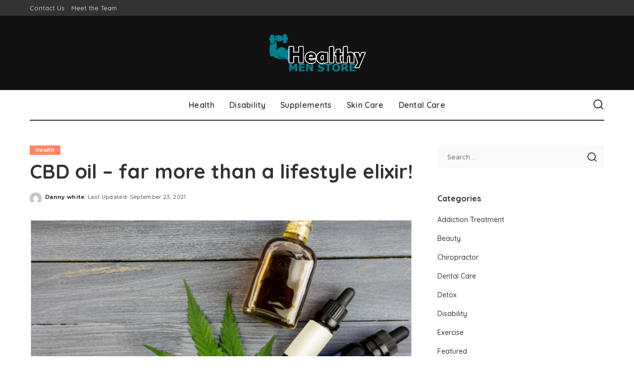

--- FILE ---
content_type: text/html; charset=UTF-8
request_url: https://www.healthymenstore.com/cbd-oil-far-more-than-a-lifestyle-elixir/
body_size: 14210
content:
<!DOCTYPE html>
<html lang="en-US">
<head>
    <meta charset="UTF-8">
    <meta http-equiv="X-UA-Compatible" content="IE=edge">
    <meta name="viewport" content="width=device-width, initial-scale=1">
    <link rel="profile" href="https://gmpg.org/xfn/11">
	<meta name='robots' content='index, follow, max-image-preview:large, max-snippet:-1, max-video-preview:-1' />
	<style>img:is([sizes="auto" i], [sizes^="auto," i]) { contain-intrinsic-size: 3000px 1500px }</style>
	
	<!-- This site is optimized with the Yoast SEO plugin v26.4 - https://yoast.com/wordpress/plugins/seo/ -->
	<title>CBD oil - far more than a lifestyle elixir! - Healthy Men Store</title>
	<link rel="preconnect" href="https://fonts.gstatic.com" crossorigin><link rel="preload" as="style" onload="this.onload=null;this.rel='stylesheet'" href="https://fonts.googleapis.com/css?family=Montserrat%3A500%2C400%2C600%2C700%7CPoppins%3A400%2C400i%2C700%2C700i%7CQuicksand%3A400%2C500%2C600%2C700&amp;display=swap" crossorigin><noscript><link rel="stylesheet" href="https://fonts.googleapis.com/css?family=Montserrat%3A500%2C400%2C600%2C700%7CPoppins%3A400%2C400i%2C700%2C700i%7CQuicksand%3A400%2C500%2C600%2C700&amp;display=swap"></noscript><link rel="canonical" href="https://www.healthymenstore.com/cbd-oil-far-more-than-a-lifestyle-elixir/" />
	<meta property="og:locale" content="en_US" />
	<meta property="og:type" content="article" />
	<meta property="og:title" content="CBD oil - far more than a lifestyle elixir! - Healthy Men Store" />
	<meta property="og:description" content="The demand for CBD oils is growing rapidly, more and more people are enthusiastic about their versatile potential and their wide range of applications. The small power oils contain a large number of positive properties for the body. For many, CBD has become an indispensable part of their everyday life, because it naturally helps with [&hellip;]" />
	<meta property="og:url" content="https://www.healthymenstore.com/cbd-oil-far-more-than-a-lifestyle-elixir/" />
	<meta property="og:site_name" content="Healthy Men Store" />
	<meta property="article:published_time" content="2021-09-22T11:56:45+00:00" />
	<meta property="article:modified_time" content="2021-09-23T11:58:06+00:00" />
	<meta property="og:image" content="https://www.healthymenstore.com/wp-content/uploads/2021/09/Untitled.png" />
	<meta property="og:image:width" content="628" />
	<meta property="og:image:height" content="328" />
	<meta property="og:image:type" content="image/png" />
	<meta name="author" content="Danny white" />
	<meta name="twitter:card" content="summary_large_image" />
	<meta name="twitter:label1" content="Written by" />
	<meta name="twitter:data1" content="Danny white" />
	<meta name="twitter:label2" content="Est. reading time" />
	<meta name="twitter:data2" content="2 minutes" />
	<script type="application/ld+json" class="yoast-schema-graph">{"@context":"https://schema.org","@graph":[{"@type":"WebPage","@id":"https://www.healthymenstore.com/cbd-oil-far-more-than-a-lifestyle-elixir/","url":"https://www.healthymenstore.com/cbd-oil-far-more-than-a-lifestyle-elixir/","name":"CBD oil - far more than a lifestyle elixir! - Healthy Men Store","isPartOf":{"@id":"https://www.healthymenstore.com/#website"},"primaryImageOfPage":{"@id":"https://www.healthymenstore.com/cbd-oil-far-more-than-a-lifestyle-elixir/#primaryimage"},"image":{"@id":"https://www.healthymenstore.com/cbd-oil-far-more-than-a-lifestyle-elixir/#primaryimage"},"thumbnailUrl":"https://www.healthymenstore.com/wp-content/uploads/2021/09/Untitled.png","datePublished":"2021-09-22T11:56:45+00:00","dateModified":"2021-09-23T11:58:06+00:00","author":{"@id":"https://www.healthymenstore.com/#/schema/person/2061940e6a8f3949bd02d57e2f777cc0"},"breadcrumb":{"@id":"https://www.healthymenstore.com/cbd-oil-far-more-than-a-lifestyle-elixir/#breadcrumb"},"inLanguage":"en-US","potentialAction":[{"@type":"ReadAction","target":["https://www.healthymenstore.com/cbd-oil-far-more-than-a-lifestyle-elixir/"]}]},{"@type":"ImageObject","inLanguage":"en-US","@id":"https://www.healthymenstore.com/cbd-oil-far-more-than-a-lifestyle-elixir/#primaryimage","url":"https://www.healthymenstore.com/wp-content/uploads/2021/09/Untitled.png","contentUrl":"https://www.healthymenstore.com/wp-content/uploads/2021/09/Untitled.png","width":628,"height":328},{"@type":"BreadcrumbList","@id":"https://www.healthymenstore.com/cbd-oil-far-more-than-a-lifestyle-elixir/#breadcrumb","itemListElement":[{"@type":"ListItem","position":1,"name":"Home","item":"https://www.healthymenstore.com/"},{"@type":"ListItem","position":2,"name":"CBD oil &#8211; far more than a lifestyle elixir!"}]},{"@type":"WebSite","@id":"https://www.healthymenstore.com/#website","url":"https://www.healthymenstore.com/","name":"Healthy Men Store","description":"Our secret to Everyday Fit Body","potentialAction":[{"@type":"SearchAction","target":{"@type":"EntryPoint","urlTemplate":"https://www.healthymenstore.com/?s={search_term_string}"},"query-input":{"@type":"PropertyValueSpecification","valueRequired":true,"valueName":"search_term_string"}}],"inLanguage":"en-US"},{"@type":"Person","@id":"https://www.healthymenstore.com/#/schema/person/2061940e6a8f3949bd02d57e2f777cc0","name":"Danny white","image":{"@type":"ImageObject","inLanguage":"en-US","@id":"https://www.healthymenstore.com/#/schema/person/image/","url":"https://secure.gravatar.com/avatar/04f3a40f45473e9afb764638e546301888b6ae970cee25155db33826d79f3c49?s=96&d=mm&r=g","contentUrl":"https://secure.gravatar.com/avatar/04f3a40f45473e9afb764638e546301888b6ae970cee25155db33826d79f3c49?s=96&d=mm&r=g","caption":"Danny white"},"url":"https://www.healthymenstore.com/author/danny-white/"}]}</script>
	<!-- / Yoast SEO plugin. -->


<link rel="alternate" type="application/rss+xml" title="Healthy Men Store &raquo; Feed" href="https://www.healthymenstore.com/feed/" />
<link rel="alternate" type="application/rss+xml" title="Healthy Men Store &raquo; Comments Feed" href="https://www.healthymenstore.com/comments/feed/" />
<script type="application/ld+json">{"@context":"https://schema.org","@type":"Organization","legalName":"Healthy Men Store","url":"https://www.healthymenstore.com/","logo":"https://www.healthymenstore.com/wp-content/uploads/2019/09/healthy-men-store.png"}</script>
<script>
window._wpemojiSettings = {"baseUrl":"https:\/\/s.w.org\/images\/core\/emoji\/16.0.1\/72x72\/","ext":".png","svgUrl":"https:\/\/s.w.org\/images\/core\/emoji\/16.0.1\/svg\/","svgExt":".svg","source":{"concatemoji":"https:\/\/www.healthymenstore.com\/wp-includes\/js\/wp-emoji-release.min.js?ver=6.8.3"}};
/*! This file is auto-generated */
!function(s,n){var o,i,e;function c(e){try{var t={supportTests:e,timestamp:(new Date).valueOf()};sessionStorage.setItem(o,JSON.stringify(t))}catch(e){}}function p(e,t,n){e.clearRect(0,0,e.canvas.width,e.canvas.height),e.fillText(t,0,0);var t=new Uint32Array(e.getImageData(0,0,e.canvas.width,e.canvas.height).data),a=(e.clearRect(0,0,e.canvas.width,e.canvas.height),e.fillText(n,0,0),new Uint32Array(e.getImageData(0,0,e.canvas.width,e.canvas.height).data));return t.every(function(e,t){return e===a[t]})}function u(e,t){e.clearRect(0,0,e.canvas.width,e.canvas.height),e.fillText(t,0,0);for(var n=e.getImageData(16,16,1,1),a=0;a<n.data.length;a++)if(0!==n.data[a])return!1;return!0}function f(e,t,n,a){switch(t){case"flag":return n(e,"\ud83c\udff3\ufe0f\u200d\u26a7\ufe0f","\ud83c\udff3\ufe0f\u200b\u26a7\ufe0f")?!1:!n(e,"\ud83c\udde8\ud83c\uddf6","\ud83c\udde8\u200b\ud83c\uddf6")&&!n(e,"\ud83c\udff4\udb40\udc67\udb40\udc62\udb40\udc65\udb40\udc6e\udb40\udc67\udb40\udc7f","\ud83c\udff4\u200b\udb40\udc67\u200b\udb40\udc62\u200b\udb40\udc65\u200b\udb40\udc6e\u200b\udb40\udc67\u200b\udb40\udc7f");case"emoji":return!a(e,"\ud83e\udedf")}return!1}function g(e,t,n,a){var r="undefined"!=typeof WorkerGlobalScope&&self instanceof WorkerGlobalScope?new OffscreenCanvas(300,150):s.createElement("canvas"),o=r.getContext("2d",{willReadFrequently:!0}),i=(o.textBaseline="top",o.font="600 32px Arial",{});return e.forEach(function(e){i[e]=t(o,e,n,a)}),i}function t(e){var t=s.createElement("script");t.src=e,t.defer=!0,s.head.appendChild(t)}"undefined"!=typeof Promise&&(o="wpEmojiSettingsSupports",i=["flag","emoji"],n.supports={everything:!0,everythingExceptFlag:!0},e=new Promise(function(e){s.addEventListener("DOMContentLoaded",e,{once:!0})}),new Promise(function(t){var n=function(){try{var e=JSON.parse(sessionStorage.getItem(o));if("object"==typeof e&&"number"==typeof e.timestamp&&(new Date).valueOf()<e.timestamp+604800&&"object"==typeof e.supportTests)return e.supportTests}catch(e){}return null}();if(!n){if("undefined"!=typeof Worker&&"undefined"!=typeof OffscreenCanvas&&"undefined"!=typeof URL&&URL.createObjectURL&&"undefined"!=typeof Blob)try{var e="postMessage("+g.toString()+"("+[JSON.stringify(i),f.toString(),p.toString(),u.toString()].join(",")+"));",a=new Blob([e],{type:"text/javascript"}),r=new Worker(URL.createObjectURL(a),{name:"wpTestEmojiSupports"});return void(r.onmessage=function(e){c(n=e.data),r.terminate(),t(n)})}catch(e){}c(n=g(i,f,p,u))}t(n)}).then(function(e){for(var t in e)n.supports[t]=e[t],n.supports.everything=n.supports.everything&&n.supports[t],"flag"!==t&&(n.supports.everythingExceptFlag=n.supports.everythingExceptFlag&&n.supports[t]);n.supports.everythingExceptFlag=n.supports.everythingExceptFlag&&!n.supports.flag,n.DOMReady=!1,n.readyCallback=function(){n.DOMReady=!0}}).then(function(){return e}).then(function(){var e;n.supports.everything||(n.readyCallback(),(e=n.source||{}).concatemoji?t(e.concatemoji):e.wpemoji&&e.twemoji&&(t(e.twemoji),t(e.wpemoji)))}))}((window,document),window._wpemojiSettings);
</script>
<style id='wp-emoji-styles-inline-css'>

	img.wp-smiley, img.emoji {
		display: inline !important;
		border: none !important;
		box-shadow: none !important;
		height: 1em !important;
		width: 1em !important;
		margin: 0 0.07em !important;
		vertical-align: -0.1em !important;
		background: none !important;
		padding: 0 !important;
	}
</style>
<link rel='stylesheet' id='wp-block-library-css' href='https://www.healthymenstore.com/wp-includes/css/dist/block-library/style.min.css?ver=6.8.3' media='all' />
<style id='classic-theme-styles-inline-css'>
/*! This file is auto-generated */
.wp-block-button__link{color:#fff;background-color:#32373c;border-radius:9999px;box-shadow:none;text-decoration:none;padding:calc(.667em + 2px) calc(1.333em + 2px);font-size:1.125em}.wp-block-file__button{background:#32373c;color:#fff;text-decoration:none}
</style>
<style id='global-styles-inline-css'>
:root{--wp--preset--aspect-ratio--square: 1;--wp--preset--aspect-ratio--4-3: 4/3;--wp--preset--aspect-ratio--3-4: 3/4;--wp--preset--aspect-ratio--3-2: 3/2;--wp--preset--aspect-ratio--2-3: 2/3;--wp--preset--aspect-ratio--16-9: 16/9;--wp--preset--aspect-ratio--9-16: 9/16;--wp--preset--color--black: #000000;--wp--preset--color--cyan-bluish-gray: #abb8c3;--wp--preset--color--white: #ffffff;--wp--preset--color--pale-pink: #f78da7;--wp--preset--color--vivid-red: #cf2e2e;--wp--preset--color--luminous-vivid-orange: #ff6900;--wp--preset--color--luminous-vivid-amber: #fcb900;--wp--preset--color--light-green-cyan: #7bdcb5;--wp--preset--color--vivid-green-cyan: #00d084;--wp--preset--color--pale-cyan-blue: #8ed1fc;--wp--preset--color--vivid-cyan-blue: #0693e3;--wp--preset--color--vivid-purple: #9b51e0;--wp--preset--gradient--vivid-cyan-blue-to-vivid-purple: linear-gradient(135deg,rgba(6,147,227,1) 0%,rgb(155,81,224) 100%);--wp--preset--gradient--light-green-cyan-to-vivid-green-cyan: linear-gradient(135deg,rgb(122,220,180) 0%,rgb(0,208,130) 100%);--wp--preset--gradient--luminous-vivid-amber-to-luminous-vivid-orange: linear-gradient(135deg,rgba(252,185,0,1) 0%,rgba(255,105,0,1) 100%);--wp--preset--gradient--luminous-vivid-orange-to-vivid-red: linear-gradient(135deg,rgba(255,105,0,1) 0%,rgb(207,46,46) 100%);--wp--preset--gradient--very-light-gray-to-cyan-bluish-gray: linear-gradient(135deg,rgb(238,238,238) 0%,rgb(169,184,195) 100%);--wp--preset--gradient--cool-to-warm-spectrum: linear-gradient(135deg,rgb(74,234,220) 0%,rgb(151,120,209) 20%,rgb(207,42,186) 40%,rgb(238,44,130) 60%,rgb(251,105,98) 80%,rgb(254,248,76) 100%);--wp--preset--gradient--blush-light-purple: linear-gradient(135deg,rgb(255,206,236) 0%,rgb(152,150,240) 100%);--wp--preset--gradient--blush-bordeaux: linear-gradient(135deg,rgb(254,205,165) 0%,rgb(254,45,45) 50%,rgb(107,0,62) 100%);--wp--preset--gradient--luminous-dusk: linear-gradient(135deg,rgb(255,203,112) 0%,rgb(199,81,192) 50%,rgb(65,88,208) 100%);--wp--preset--gradient--pale-ocean: linear-gradient(135deg,rgb(255,245,203) 0%,rgb(182,227,212) 50%,rgb(51,167,181) 100%);--wp--preset--gradient--electric-grass: linear-gradient(135deg,rgb(202,248,128) 0%,rgb(113,206,126) 100%);--wp--preset--gradient--midnight: linear-gradient(135deg,rgb(2,3,129) 0%,rgb(40,116,252) 100%);--wp--preset--font-size--small: 13px;--wp--preset--font-size--medium: 20px;--wp--preset--font-size--large: 36px;--wp--preset--font-size--x-large: 42px;--wp--preset--spacing--20: 0.44rem;--wp--preset--spacing--30: 0.67rem;--wp--preset--spacing--40: 1rem;--wp--preset--spacing--50: 1.5rem;--wp--preset--spacing--60: 2.25rem;--wp--preset--spacing--70: 3.38rem;--wp--preset--spacing--80: 5.06rem;--wp--preset--shadow--natural: 6px 6px 9px rgba(0, 0, 0, 0.2);--wp--preset--shadow--deep: 12px 12px 50px rgba(0, 0, 0, 0.4);--wp--preset--shadow--sharp: 6px 6px 0px rgba(0, 0, 0, 0.2);--wp--preset--shadow--outlined: 6px 6px 0px -3px rgba(255, 255, 255, 1), 6px 6px rgba(0, 0, 0, 1);--wp--preset--shadow--crisp: 6px 6px 0px rgba(0, 0, 0, 1);}:where(.is-layout-flex){gap: 0.5em;}:where(.is-layout-grid){gap: 0.5em;}body .is-layout-flex{display: flex;}.is-layout-flex{flex-wrap: wrap;align-items: center;}.is-layout-flex > :is(*, div){margin: 0;}body .is-layout-grid{display: grid;}.is-layout-grid > :is(*, div){margin: 0;}:where(.wp-block-columns.is-layout-flex){gap: 2em;}:where(.wp-block-columns.is-layout-grid){gap: 2em;}:where(.wp-block-post-template.is-layout-flex){gap: 1.25em;}:where(.wp-block-post-template.is-layout-grid){gap: 1.25em;}.has-black-color{color: var(--wp--preset--color--black) !important;}.has-cyan-bluish-gray-color{color: var(--wp--preset--color--cyan-bluish-gray) !important;}.has-white-color{color: var(--wp--preset--color--white) !important;}.has-pale-pink-color{color: var(--wp--preset--color--pale-pink) !important;}.has-vivid-red-color{color: var(--wp--preset--color--vivid-red) !important;}.has-luminous-vivid-orange-color{color: var(--wp--preset--color--luminous-vivid-orange) !important;}.has-luminous-vivid-amber-color{color: var(--wp--preset--color--luminous-vivid-amber) !important;}.has-light-green-cyan-color{color: var(--wp--preset--color--light-green-cyan) !important;}.has-vivid-green-cyan-color{color: var(--wp--preset--color--vivid-green-cyan) !important;}.has-pale-cyan-blue-color{color: var(--wp--preset--color--pale-cyan-blue) !important;}.has-vivid-cyan-blue-color{color: var(--wp--preset--color--vivid-cyan-blue) !important;}.has-vivid-purple-color{color: var(--wp--preset--color--vivid-purple) !important;}.has-black-background-color{background-color: var(--wp--preset--color--black) !important;}.has-cyan-bluish-gray-background-color{background-color: var(--wp--preset--color--cyan-bluish-gray) !important;}.has-white-background-color{background-color: var(--wp--preset--color--white) !important;}.has-pale-pink-background-color{background-color: var(--wp--preset--color--pale-pink) !important;}.has-vivid-red-background-color{background-color: var(--wp--preset--color--vivid-red) !important;}.has-luminous-vivid-orange-background-color{background-color: var(--wp--preset--color--luminous-vivid-orange) !important;}.has-luminous-vivid-amber-background-color{background-color: var(--wp--preset--color--luminous-vivid-amber) !important;}.has-light-green-cyan-background-color{background-color: var(--wp--preset--color--light-green-cyan) !important;}.has-vivid-green-cyan-background-color{background-color: var(--wp--preset--color--vivid-green-cyan) !important;}.has-pale-cyan-blue-background-color{background-color: var(--wp--preset--color--pale-cyan-blue) !important;}.has-vivid-cyan-blue-background-color{background-color: var(--wp--preset--color--vivid-cyan-blue) !important;}.has-vivid-purple-background-color{background-color: var(--wp--preset--color--vivid-purple) !important;}.has-black-border-color{border-color: var(--wp--preset--color--black) !important;}.has-cyan-bluish-gray-border-color{border-color: var(--wp--preset--color--cyan-bluish-gray) !important;}.has-white-border-color{border-color: var(--wp--preset--color--white) !important;}.has-pale-pink-border-color{border-color: var(--wp--preset--color--pale-pink) !important;}.has-vivid-red-border-color{border-color: var(--wp--preset--color--vivid-red) !important;}.has-luminous-vivid-orange-border-color{border-color: var(--wp--preset--color--luminous-vivid-orange) !important;}.has-luminous-vivid-amber-border-color{border-color: var(--wp--preset--color--luminous-vivid-amber) !important;}.has-light-green-cyan-border-color{border-color: var(--wp--preset--color--light-green-cyan) !important;}.has-vivid-green-cyan-border-color{border-color: var(--wp--preset--color--vivid-green-cyan) !important;}.has-pale-cyan-blue-border-color{border-color: var(--wp--preset--color--pale-cyan-blue) !important;}.has-vivid-cyan-blue-border-color{border-color: var(--wp--preset--color--vivid-cyan-blue) !important;}.has-vivid-purple-border-color{border-color: var(--wp--preset--color--vivid-purple) !important;}.has-vivid-cyan-blue-to-vivid-purple-gradient-background{background: var(--wp--preset--gradient--vivid-cyan-blue-to-vivid-purple) !important;}.has-light-green-cyan-to-vivid-green-cyan-gradient-background{background: var(--wp--preset--gradient--light-green-cyan-to-vivid-green-cyan) !important;}.has-luminous-vivid-amber-to-luminous-vivid-orange-gradient-background{background: var(--wp--preset--gradient--luminous-vivid-amber-to-luminous-vivid-orange) !important;}.has-luminous-vivid-orange-to-vivid-red-gradient-background{background: var(--wp--preset--gradient--luminous-vivid-orange-to-vivid-red) !important;}.has-very-light-gray-to-cyan-bluish-gray-gradient-background{background: var(--wp--preset--gradient--very-light-gray-to-cyan-bluish-gray) !important;}.has-cool-to-warm-spectrum-gradient-background{background: var(--wp--preset--gradient--cool-to-warm-spectrum) !important;}.has-blush-light-purple-gradient-background{background: var(--wp--preset--gradient--blush-light-purple) !important;}.has-blush-bordeaux-gradient-background{background: var(--wp--preset--gradient--blush-bordeaux) !important;}.has-luminous-dusk-gradient-background{background: var(--wp--preset--gradient--luminous-dusk) !important;}.has-pale-ocean-gradient-background{background: var(--wp--preset--gradient--pale-ocean) !important;}.has-electric-grass-gradient-background{background: var(--wp--preset--gradient--electric-grass) !important;}.has-midnight-gradient-background{background: var(--wp--preset--gradient--midnight) !important;}.has-small-font-size{font-size: var(--wp--preset--font-size--small) !important;}.has-medium-font-size{font-size: var(--wp--preset--font-size--medium) !important;}.has-large-font-size{font-size: var(--wp--preset--font-size--large) !important;}.has-x-large-font-size{font-size: var(--wp--preset--font-size--x-large) !important;}
:where(.wp-block-post-template.is-layout-flex){gap: 1.25em;}:where(.wp-block-post-template.is-layout-grid){gap: 1.25em;}
:where(.wp-block-columns.is-layout-flex){gap: 2em;}:where(.wp-block-columns.is-layout-grid){gap: 2em;}
:root :where(.wp-block-pullquote){font-size: 1.5em;line-height: 1.6;}
</style>
<link rel='stylesheet' id='contact-form-7-css' href='https://www.healthymenstore.com/wp-content/plugins/contact-form-7/includes/css/styles.css?ver=6.1.3' media='all' />
<link rel='stylesheet' id='pixwell-elements-css' href='https://www.healthymenstore.com/wp-content/plugins/pixwell-core/lib/pixwell-elements/public/style.css?ver=1.0' media='all' />

<link rel='stylesheet' id='pixwell-main-css' href='https://www.healthymenstore.com/wp-content/themes/pixwell/assets/css/main.css?ver=11.6' media='all' />
<style id='pixwell-main-inline-css'>
html {}h1, .h1 {}h2, .h2 {}h3, .h3 {}h4, .h4 {}h5, .h5 {}h6, .h6 {}.single-tagline h6 {}.p-wrap .entry-summary, .twitter-content.entry-summary, .author-description, .rssSummary, .rb-sdesc {}.p-cat-info {}.p-meta-info, .wp-block-latest-posts__post-date {}.meta-info-author.meta-info-el {}.breadcrumb {}.footer-menu-inner {}.topbar-wrap {}.topbar-menu-wrap {}.main-menu > li > a, .off-canvas-menu > li > a {}.main-menu .sub-menu:not(.sub-mega), .off-canvas-menu .sub-menu {}.is-logo-text .logo-title {}.block-title, .block-header .block-title {}.ajax-quick-filter, .block-view-more {}.widget-title, .widget .widget-title {}body .widget.widget_nav_menu .menu-item {}body.boxed {background-color : #fafafa;background-repeat : no-repeat;background-size : cover;background-attachment : fixed;background-position : center center;}.header-6 .banner-wrap {}.footer-wrap:before {; content: ""; position: absolute; left: 0; top: 0; width: 100%; height: 100%;}.header-9 .banner-wrap { }.topline-wrap {height: 2px}.main-menu {}.main-menu > li.menu-item-has-children > .sub-menu:before {}[data-theme="dark"] .main-menu  {}[data-theme="dark"] .main-menu > li.menu-item-has-children > .sub-menu:before {}.mobile-nav-inner {}.navbar-border-holder {border-width: 2px; }@media only screen and (max-width: 767px) {.entry-content { font-size: .90rem; }.p-wrap .entry-summary, .twitter-content.entry-summary, .element-desc, .subscribe-description, .rb-sdecs,.copyright-inner > *, .summary-content, .pros-cons-wrap ul li,.gallery-popup-content .image-popup-description > *{ font-size: .76rem; }}@media only screen and (max-width: 1024px) {}@media only screen and (max-width: 991px) {}@media only screen and (max-width: 767px) {}
</style>
<link rel='stylesheet' id='pixwell-style-css' href='https://www.healthymenstore.com/wp-content/themes/pixwell/style.css?ver=11.6' media='all' />
<!--[if lt IE 9]>
<script src="https://www.healthymenstore.com/wp-content/themes/pixwell/assets/js/html5shiv.min.js?ver=3.7.3" id="html5-js"></script>
<![endif]-->
<script src="https://www.healthymenstore.com/wp-includes/js/jquery/jquery.min.js?ver=3.7.1" id="jquery-core-js"></script>
<script src="https://www.healthymenstore.com/wp-includes/js/jquery/jquery-migrate.min.js?ver=3.4.1" id="jquery-migrate-js"></script>
<link rel="preload" href="https://www.healthymenstore.com/wp-content/themes/pixwell/assets/fonts/ruby-icon.woff2?v=10.7" as="font" type="font/woff2" crossorigin="anonymous"><link rel="https://api.w.org/" href="https://www.healthymenstore.com/wp-json/" /><link rel="alternate" title="JSON" type="application/json" href="https://www.healthymenstore.com/wp-json/wp/v2/posts/2175" /><link rel="EditURI" type="application/rsd+xml" title="RSD" href="https://www.healthymenstore.com/xmlrpc.php?rsd" />
<meta name="generator" content="WordPress 6.8.3" />
<link rel='shortlink' href='https://www.healthymenstore.com/?p=2175' />
<link rel="alternate" title="oEmbed (JSON)" type="application/json+oembed" href="https://www.healthymenstore.com/wp-json/oembed/1.0/embed?url=https%3A%2F%2Fwww.healthymenstore.com%2Fcbd-oil-far-more-than-a-lifestyle-elixir%2F" />
<link rel="alternate" title="oEmbed (XML)" type="text/xml+oembed" href="https://www.healthymenstore.com/wp-json/oembed/1.0/embed?url=https%3A%2F%2Fwww.healthymenstore.com%2Fcbd-oil-far-more-than-a-lifestyle-elixir%2F&#038;format=xml" />
<script type="application/ld+json">{"@context":"https://schema.org","@type":"WebSite","@id":"https://www.healthymenstore.com/#website","url":"https://www.healthymenstore.com/","name":"Healthy Men Store","potentialAction":{"@type":"SearchAction","target":"https://www.healthymenstore.com/?s={search_term_string}","query-input":"required name=search_term_string"}}</script>
<link rel="icon" href="https://www.healthymenstore.com/wp-content/uploads/2019/09/healthy-men-store-f-143x150.png" sizes="32x32" />
<link rel="icon" href="https://www.healthymenstore.com/wp-content/uploads/2019/09/healthy-men-store-f.png" sizes="192x192" />
<link rel="apple-touch-icon" href="https://www.healthymenstore.com/wp-content/uploads/2019/09/healthy-men-store-f.png" />
<meta name="msapplication-TileImage" content="https://www.healthymenstore.com/wp-content/uploads/2019/09/healthy-men-store-f.png" />
</head>
<body class="wp-singular post-template-default single single-post postid-2175 single-format-standard wp-embed-responsive wp-theme-pixwell is-single-1 off-canvas-light is-tooltips is-backtop block-header-dot w-header-1 cat-icon-radius is-parallax-feat is-fmask mh-p-excerpt" data-theme="default">
<div id="site" class="site">
			<aside id="off-canvas-section" class="off-canvas-wrap dark-style is-hidden">
			<div class="close-panel-wrap tooltips-n">
				<a href="#" id="off-canvas-close-btn" aria-label="Close Panel"><i class="btn-close"></i></a>
			</div>
			<div class="off-canvas-holder">
									<div class="off-canvas-header is-light-text">
						<div class="header-inner">
														<aside class="inner-bottom">
																	<div class="off-canvas-social">
																			</div>
																	<div class="inner-bottom-right">
										<aside class="bookmark-section">
	<a class="bookmark-link" href="#" title="Bookmarks" aria-label="Bookmarks">
		<span class="bookmark-icon"><i class="rbi rbi-bookmark-o"></i><span class="bookmark-counter rb-counter">0</span></span>
	</a>
</aside>									</div>
															</aside>
						</div>
					</div>
								<div class="off-canvas-inner is-light-text">
					<div id="off-canvas-nav" class="off-canvas-nav">
						<ul id="off-canvas-menu" class="off-canvas-menu rb-menu is-clicked"><li id="menu-item-273" class="menu-item menu-item-type-taxonomy menu-item-object-category current-post-ancestor current-menu-parent current-post-parent menu-item-273"><a href="https://www.healthymenstore.com/category/health/"><span>Health</span></a></li>
<li id="menu-item-274" class="menu-item menu-item-type-taxonomy menu-item-object-category menu-item-274"><a href="https://www.healthymenstore.com/category/disability/"><span>Disability</span></a></li>
<li id="menu-item-275" class="menu-item menu-item-type-taxonomy menu-item-object-category menu-item-275"><a href="https://www.healthymenstore.com/category/supplements/"><span>Supplements</span></a></li>
<li id="menu-item-276" class="menu-item menu-item-type-taxonomy menu-item-object-category menu-item-276"><a href="https://www.healthymenstore.com/category/skin-care/"><span>Skin Care</span></a></li>
<li id="menu-item-277" class="menu-item menu-item-type-taxonomy menu-item-object-category menu-item-277"><a href="https://www.healthymenstore.com/category/dental-care/"><span>Dental Care</span></a></li>
</ul>					</div>
									</div>
			</div>
		</aside>
		    <div class="site-outer">
        <div class="site-mask"></div>
		<div class="topbar-wrap is-light-text">
	<div class="rbc-container">
		<div class="topbar-inner rb-m20-gutter">
			<div class="topbar-left">
								<aside class="topbar-info">
																	</aside>
									<nav id="topbar-navigation" class="topbar-menu-wrap">
						<div class="menu-top-container"><ul id="topbar-menu" class="topbar-menu rb-menu"><li id="menu-item-278" class="menu-item menu-item-type-post_type menu-item-object-page menu-item-278"><a href="https://www.healthymenstore.com/contact-us/"><span>Contact Us</span></a></li>
<li id="menu-item-3037" class="menu-item menu-item-type-post_type menu-item-object-page menu-item-3037"><a href="https://www.healthymenstore.com/meet-the-team/"><span>Meet the Team</span></a></li>
</ul></div>					</nav>
							</div>
			<div class="topbar-right">
							</div>
		</div>
	</div>
</div><header id="site-header" class="header-wrap header-6">
	<div class="navbar-outer">
		<div class="banner-wrap is-light-text">
			<div class="rbc-container">
				<div class="rb-m20-gutter">
					<div class="banner-inner rb-row">
						<div class="rb-col-m4 banner-left">
													</div>
						<div class="rb-col-m4 banner-centered">
							<div class="logo-wrap is-logo-image site-branding">
	<a href="https://www.healthymenstore.com/" class="logo" title="Healthy Men Store">
					<img decoding="async" class="logo-default"  height="384" width="961" src="https://www.healthymenstore.com/wp-content/uploads/2019/09/healthy-men-store.png" alt="Healthy Men Store">
						</a>
	</div>						</div>
						<div class="rb-col-m4 banner-right">
																										</div>
					</div>
				</div>
			</div>
		</div>
		<div class="navbar-wrap">
				<aside id="mobile-navbar" class="mobile-navbar">
		<div class="mobile-nav-inner rb-p20-gutter">
							<div class="m-nav-left">
									</div>
				<div class="m-nav-centered">
					<aside class="logo-mobile-wrap is-logo-image">
	<a href="https://www.healthymenstore.com/" class="logo-mobile">
		<img decoding="async"  height="384" width="961" src="https://www.healthymenstore.com/wp-content/uploads/2019/09/healthy-men-store.png" alt="Healthy Men Store">
			</a>
</aside>				</div>
				<div class="m-nav-right">
																				<div class="mobile-search">
			<a href="#" title="Search" aria-label="Search" class="search-icon nav-search-link"><i class="rbi rbi-search-alt" aria-hidden="true"></i></a>
		<div class="navbar-search-popup header-lightbox">
			<div class="navbar-search-form"><form role="search" method="get" class="search-form" action="https://www.healthymenstore.com/">
				<label>
					<span class="screen-reader-text">Search for:</span>
					<input type="search" class="search-field" placeholder="Search &hellip;" value="" name="s" />
				</label>
				<input type="submit" class="search-submit" value="Search" />
			</form></div>
		</div>
	</div>
									</div>
					</div>
	</aside>
			<div class="rbc-container navbar-holder">
				<div class="navbar-border-holder rb-m20-gutter is-main-nav">
					<div class="navbar-inner rb-row">
						<div class="rb-col-d1 navbar-left">
													</div>
						<div class="rb-col-d10 navbar-centered">
							<nav id="site-navigation" class="main-menu-wrap" aria-label="main menu">
	<ul id="main-menu" class="main-menu rb-menu" itemscope itemtype="https://www.schema.org/SiteNavigationElement"><li class="menu-item menu-item-type-taxonomy menu-item-object-category current-post-ancestor current-menu-parent current-post-parent menu-item-273" itemprop="name"><a href="https://www.healthymenstore.com/category/health/" itemprop="url"><span>Health</span></a></li><li class="menu-item menu-item-type-taxonomy menu-item-object-category menu-item-274" itemprop="name"><a href="https://www.healthymenstore.com/category/disability/" itemprop="url"><span>Disability</span></a></li><li class="menu-item menu-item-type-taxonomy menu-item-object-category menu-item-275" itemprop="name"><a href="https://www.healthymenstore.com/category/supplements/" itemprop="url"><span>Supplements</span></a></li><li class="menu-item menu-item-type-taxonomy menu-item-object-category menu-item-276" itemprop="name"><a href="https://www.healthymenstore.com/category/skin-care/" itemprop="url"><span>Skin Care</span></a></li><li class="menu-item menu-item-type-taxonomy menu-item-object-category menu-item-277" itemprop="name"><a href="https://www.healthymenstore.com/category/dental-care/" itemprop="url"><span>Dental Care</span></a></li></ul></nav>						</div>
						<div class="rb-col-d1 navbar-right">
							                            							<aside class="navbar-search nav-search-live">
	<a href="#" aria-label="Search" class="nav-search-link search-icon"><i class="rbi rbi-search-alt" aria-hidden="true"></i></a>
	<div class="navbar-search-popup header-lightbox">
		<div class="navbar-search-form"><form role="search" method="get" class="search-form" action="https://www.healthymenstore.com/">
				<label>
					<span class="screen-reader-text">Search for:</span>
					<input type="search" class="search-field" placeholder="Search &hellip;" value="" name="s" />
				</label>
				<input type="submit" class="search-submit" value="Search" />
			</form></div>
		<div class="load-animation live-search-animation"></div>
					<div class="navbar-search-response"></div>
			</div>
</aside>
													</div>
					</div>
				</div>
			</div>
		</div>
	</div>
	</header>        <div class="site-wrap clearfix">		<div class="site-content single-1 rbc-content-section clearfix has-sidebar is-sidebar-right active-sidebar">
			<div class="wrap rbc-container rb-p20-gutter">
				<div class="rbc-wrap">
					<main id="main" class="site-main rbc-content">
						<div class="single-content-wrap">
									<article id="post-2175" class="post-2175 post type-post status-publish format-standard has-post-thumbnail category-health" itemscope itemtype="https://schema.org/Article">
									<header class="single-header entry-header">
										<aside class="p-cat-info is-relative single-cat-info">
			<a class="cat-info-el cat-info-id-2" href="https://www.healthymenstore.com/category/health/" rel="category">Health</a>		</aside>
					<h1 itemprop="headline" class="single-title entry-title">CBD oil &#8211; far more than a lifestyle elixir!</h1>
				<div class="single-entry-meta has-avatar small-size">
					<span class="single-meta-avatar">
			<a href="https://www.healthymenstore.com/author/danny-white/">
				<img alt='' src='https://secure.gravatar.com/avatar/04f3a40f45473e9afb764638e546301888b6ae970cee25155db33826d79f3c49?s=60&#038;d=mm&#038;r=g' srcset='https://secure.gravatar.com/avatar/04f3a40f45473e9afb764638e546301888b6ae970cee25155db33826d79f3c49?s=120&#038;d=mm&#038;r=g 2x' class='avatar avatar-60 photo' height='60' width='60' decoding='async'/>			</a>
		</span>
					<div class="inner">
						<div class="single-meta-info p-meta-info">
					<span class="meta-info-el meta-info-author">
			<span class="screen-reader-text">Posted by</span>
						<a href="https://www.healthymenstore.com/author/danny-white/">Danny white</a>
		</span>
				<span class="meta-info-el meta-info-update">
										<time class="date date-updated" title="2021-09-23T11:58:06+00:00">Last Updated: September 23, 2021</time>
					</span>
				</div>
				<div class="single-meta-bottom p-meta-info">
			</div>
					</div>
		</div>
				<div class="single-feat">
			<div class="rb-iwrap autosize"><img width="628" height="328" src="https://www.healthymenstore.com/wp-content/uploads/2021/09/Untitled.png" class="attachment-pixwell_780x0-2x size-pixwell_780x0-2x wp-post-image" alt="" loading="eager" decoding="async" fetchpriority="high" /></div>
					</div>
									</header>
																<div class="single-body entry">
			<div class="single-content has-left-section">
						<aside class="single-left-section">
			<div class="section-inner">
						<aside class="single-left-share is-light-share">
			<div class="share-header">			<span class="share-label">Share on</span>
		</div>
			<div class="share-content">
				            <a class="share-action share-icon share-facebook" href="https://www.facebook.com/sharer.php?u=https%3A%2F%2Fwww.healthymenstore.com%2Fcbd-oil-far-more-than-a-lifestyle-elixir%2F" title="Facebook" aria-label="Facebook" rel="noopener nofollow"><i class="rbi rbi-facebook"></i></a>
		        <a class="share-action share-twitter share-icon" href="https://twitter.com/intent/tweet?text=CBD+oil+%E2%80%93+far+more+than+a+lifestyle+elixir%21&amp;url=https%3A%2F%2Fwww.healthymenstore.com%2Fcbd-oil-far-more-than-a-lifestyle-elixir%2F&amp;via=Healthy+Men+Store" title="Twitter" aria-label="Twitter" rel="noopener nofollow">
                <i class="rbi rbi-x-twitter"></i></a>            <a class="share-action share-icon share-pinterest" rel="noopener nofollow" href="https://pinterest.com/pin/create/button/?url=https%3A%2F%2Fwww.healthymenstore.com%2Fcbd-oil-far-more-than-a-lifestyle-elixir%2F&amp;media=https://www.healthymenstore.com/wp-content/uploads/2021/09/Untitled.png&amp;description=CBD+oil+%E2%80%93+far+more+than+a+lifestyle+elixir%21" title="Pinterest" aria-label="Pinterest"><i class="rbi rbi-pinterest"></i></a>
		            <a class="share-icon share-email" rel="noopener nofollow" href="mailto:?subject=CBD oil &#8211; far more than a lifestyle elixir!&amp;BODY=I found this article interesting and thought of sharing it with you. Check it out: https%3A%2F%2Fwww.healthymenstore.com%2Fcbd-oil-far-more-than-a-lifestyle-elixir%2F" title="Email" aria-label="Email"><i class="rbi rbi-email-envelope"></i></a>
					</div>
		</aside>
				<div class="single-left-article">
			<span class="left-article-label">READ NEXT</span>
								<div class="p-feat">
								<a class="p-flink" href="https://www.healthymenstore.com/affordable-options-for-semaglutide-weight-loss-in-the-woodlands/" aria-label="Affordable Options for Semaglutide Weight Loss in The Woodlands">
			<span class="rb-iwrap pc-75"><img width="280" height="210" src="https://www.healthymenstore.com/wp-content/uploads/2026/01/Affordable-Options-for-Semaglutide-Weight-Loss-in-The-Woodlands-280x210.webp" class="attachment-pixwell_280x210 size-pixwell_280x210 wp-post-image" alt="" decoding="async" /></span> </a>
							</div>
				<h6 class="entry-title">		<a class="p-url" href="https://www.healthymenstore.com/affordable-options-for-semaglutide-weight-loss-in-the-woodlands/" rel="bookmark">Affordable Options for Semaglutide Weight Loss in The Woodlands</a>
		</h6>					</div>
					</div>
		</aside>
						<div class="entry-content clearfix" itemprop="articleBody">
					<p>The demand for CBD oils is growing rapidly, more and more people are enthusiastic about their versatile potential and their wide range of applications. The small power oils contain a large number of positive properties for the body. For many, CBD has become an indispensable part of their everyday life, because it naturally helps with numerous ailments and problems. In the meantime, a veritable flood of manufacturers offers a wide variety of product qualities and compositions at a wide variety of prices.</p>
<p>The <a href="https://washingtoncitypaper.com/article/530138/10-best-cbd-for-sleep-brands-quality-consistency-and-formulas"><strong>best cbd for sleep</strong></a> stands for cannabidiol and is obtained from the flowers and leaves of the female hemp plant. It is one of the most famous cannabinoids that, unlike THC, is not psychoactive or intoxicating and has been associated with many positive properties:</p>
<ul>
<li>anti-inflammatory</li>
<li>relaxing</li>
<li>relaxing</li>
<li>pain reliever</li>
<li>regenerating</li>
</ul>
<p>Not to be confused with Hemp seed oil, which &#8211; as its name suggests &#8211; is made from the seeds of the hemp plant, which hardly contain any CBD. Hemp seed oil is rich in omega-3 and omega-6 fatty acids and is particularly valued in the kitchen due to its nutty taste.</p>
<p>To meet all individual needs, CBD oils are offered in different concentrations. Low-dose oils with 5% or 10% CBD extract are especially ideal for beginners to get to know. Oils with a full 30% power often inspire those who have been familiar with the topic for a long time, who want a stronger effect or who only want to take it once a day. In any case, CBD oils are generally very well tolerated, are quickly absorbed through the oral mucosa and work for up to 9 hours, depending on the dosage.More and more people trust the active ingredient complex of CBD.</p>
<p>CBD acts on the so-called CB1 and CB2 receptors of the body&#8217;s endocannabinoid system, which is involved in several processes in our body. Many personal testimonials and descriptions confirm that CBD can be used in painful conditions, fears,sleep disorders or inflammation can provide beneficial relief.</p>
<p>The latest trend, CBD oils with essential oils such as lemon balm, lavender or ginger &#8211; for a pleasant taste and optimal synergy effects. Whichever CBD oil you are interested in: it is always available without a prescription and optionally available in pharmacies, in brick-and-mortar stores or online from specialist suppliers. Due to its low THC content, CBD oil is completely legal in some countries!</p>
<p>&nbsp;</p>
				</div>
			</div>
			<aside class="is-hidden rb-remove-bookmark" data-bookmarkid="2175"></aside>		<aside class="single-bottom-share">
			<div class="share-header">			<span class="share-label">Share on</span>
		</div>
			<div class="share-content is-light-share tooltips-n">
				            <a class="share-action share-icon share-facebook" rel="noopener nofollow" href="https://www.facebook.com/sharer.php?u=https%3A%2F%2Fwww.healthymenstore.com%2Fcbd-oil-far-more-than-a-lifestyle-elixir%2F" title="Facebook" aria-label="Facebook"><i class="rbi rbi-facebook"></i><span>Share on Facebook</span></a>
		            <a class="share-action share-twitter share-icon" rel="noopener nofollow" href="https://twitter.com/intent/tweet?text=CBD+oil+%E2%80%93+far+more+than+a+lifestyle+elixir%21&amp;url=https%3A%2F%2Fwww.healthymenstore.com%2Fcbd-oil-far-more-than-a-lifestyle-elixir%2F&amp;via=Healthy+Men+Store" title="Twitter" aria-label="Twitter">
                <i class="rbi rbi-x-twitter"></i><span>Share on Twitter</span> </a>
		            <a class="share-action share-icon share-pinterest" rel="noopener nofollow" href="https://pinterest.com/pin/create/button/?url=https%3A%2F%2Fwww.healthymenstore.com%2Fcbd-oil-far-more-than-a-lifestyle-elixir%2F&amp;media=https://www.healthymenstore.com/wp-content/uploads/2021/09/Untitled.png&amp;description=CBD+oil+%E2%80%93+far+more+than+a+lifestyle+elixir%21" title="Pinterest" aria-label="Pinterest"><i class="rbi rbi-pinterest"></i><span>Share on Pinterest</span></a>
		            <a class="share-icon share-email" rel="noopener nofollow" href="mailto:?subject=CBD oil &#8211; far more than a lifestyle elixir!&amp;BODY=I found this article interesting and thought of sharing it with you. Check it out: https%3A%2F%2Fwww.healthymenstore.com%2Fcbd-oil-far-more-than-a-lifestyle-elixir%2F" title="Email" aria-label="Email"><i class="rbi rbi-email-envelope"></i><span>Share on Email</span></a>
					</div>
		</aside>
				</div>
					<div class="article-meta is-hidden">
				<meta itemprop="mainEntityOfPage" content="https://www.healthymenstore.com/cbd-oil-far-more-than-a-lifestyle-elixir/">
				<span class="vcard author" itemprop="author" content="Danny white"><span class="fn">Danny white</span></span>
				<time class="date published entry-date" datetime="2021-09-22T11:56:45+00:00" content="2021-09-22T11:56:45+00:00" itemprop="datePublished">September 22, 2021</time>
				<meta class="updated" itemprop="dateModified" content="2021-09-23T11:58:06+00:00">
									<span itemprop="image" itemscope itemtype="https://schema.org/ImageObject">
				<meta itemprop="url" content="https://www.healthymenstore.com/wp-content/uploads/2021/09/Untitled.png">
				<meta itemprop="width" content="628">
				<meta itemprop="height" content="328">
				</span>
												<span itemprop="publisher" itemscope itemtype="https://schema.org/Organization">
				<meta itemprop="name" content="Healthy Men Store">
				<meta itemprop="url" content="https://www.healthymenstore.com/">
									<span itemprop="logo" itemscope itemtype="https://schema.org/ImageObject">
						<meta itemprop="url" content="https://www.healthymenstore.com/wp-content/uploads/2019/09/healthy-men-store.png">
					</span>
								</span>
			</div>
					</article>
									<div class="single-box clearfix">
										<nav class="single-post-box box-nav rb-n20-gutter">
							<div class="nav-el nav-left rb-p20-gutter">
					<a href="https://www.healthymenstore.com/i-do-not-need-to-spend-this-much-time-on-uk-meds-store/">
						<span class="nav-label"><i class="rbi rbi-angle-left"></i><span>Previous Article</span></span>
						<span class="nav-inner h4">
							<img width="150" height="150" src="https://www.healthymenstore.com/wp-content/uploads/2021/09/c-150x150.jpg" class="attachment-thumbnail size-thumbnail wp-post-image" alt="" decoding="async" loading="lazy" />							<span class="nav-title p-url">I do not Need to Spend This Much Time On UK Meds Store</span>
						</span>
					</a>
				</div>
										<div class="nav-el nav-right rb-p20-gutter">
					<a href="https://www.healthymenstore.com/is-a-doctors-office-right-for-you-3-signs-its-time-to-move-on/">
						<span class="nav-label"><span>Next Article</span><i class="rbi rbi-angle-right"></i></span>
						<span class="nav-inner h4">
							<img width="150" height="150" src="https://www.healthymenstore.com/wp-content/uploads/2021/09/Untitled111-150x150.png" class="attachment-thumbnail size-thumbnail wp-post-image" alt="" decoding="async" loading="lazy" />							<span class="nav-title p-url">Is a Doctor&#8217;s Office Right for You? 3 Signs It&#8217;s Time To Move On</span>
						</span>
					</a>
				</div>
					</nav>
									</div>
						</div>
					</main>
							<aside class="rbc-sidebar widget-area sidebar-sticky">
			<div class="sidebar-inner"><div id="search-4" class="widget w-sidebar widget_search"><form role="search" method="get" class="search-form" action="https://www.healthymenstore.com/">
				<label>
					<span class="screen-reader-text">Search for:</span>
					<input type="search" class="search-field" placeholder="Search &hellip;" value="" name="s" />
				</label>
				<input type="submit" class="search-submit" value="Search" />
			</form></div><div id="categories-5" class="widget w-sidebar widget_categories"><h2 class="widget-title h4">Categories</h2>
			<ul>
					<li class="cat-item cat-item-143"><a href="https://www.healthymenstore.com/category/addiction-treatment/">Addiction Treatment</a>
</li>
	<li class="cat-item cat-item-196"><a href="https://www.healthymenstore.com/category/beauty/">Beauty</a>
</li>
	<li class="cat-item cat-item-152"><a href="https://www.healthymenstore.com/category/chiropractor/">Chiropractor</a>
</li>
	<li class="cat-item cat-item-6"><a href="https://www.healthymenstore.com/category/dental-care/">Dental Care</a>
</li>
	<li class="cat-item cat-item-136"><a href="https://www.healthymenstore.com/category/detox/">Detox</a>
</li>
	<li class="cat-item cat-item-3"><a href="https://www.healthymenstore.com/category/disability/">Disability</a>
</li>
	<li class="cat-item cat-item-129"><a href="https://www.healthymenstore.com/category/exercise/">Exercise</a>
</li>
	<li class="cat-item cat-item-1"><a href="https://www.healthymenstore.com/category/featured/">Featured</a>
</li>
	<li class="cat-item cat-item-146"><a href="https://www.healthymenstore.com/category/fitness/">Fitness</a>
</li>
	<li class="cat-item cat-item-158"><a href="https://www.healthymenstore.com/category/food/">Food</a>
</li>
	<li class="cat-item cat-item-138"><a href="https://www.healthymenstore.com/category/hair-removal/">Hair Removal</a>
</li>
	<li class="cat-item cat-item-157"><a href="https://www.healthymenstore.com/category/halfway-house/">Halfway house</a>
</li>
	<li class="cat-item cat-item-2"><a href="https://www.healthymenstore.com/category/health/">Health</a>
</li>
	<li class="cat-item cat-item-135"><a href="https://www.healthymenstore.com/category/health-care/">Health Care</a>
</li>
	<li class="cat-item cat-item-161"><a href="https://www.healthymenstore.com/category/health-drinks/">Health Drinks</a>
</li>
	<li class="cat-item cat-item-155"><a href="https://www.healthymenstore.com/category/medical-equipment/">Medical Equipment</a>
</li>
	<li class="cat-item cat-item-151"><a href="https://www.healthymenstore.com/category/mental-health/">Mental health</a>
</li>
	<li class="cat-item cat-item-150"><a href="https://www.healthymenstore.com/category/nursing/">Nursing</a>
</li>
	<li class="cat-item cat-item-145"><a href="https://www.healthymenstore.com/category/pain-management/">Pain Management</a>
</li>
	<li class="cat-item cat-item-142"><a href="https://www.healthymenstore.com/category/plastic-surgery/">Plastic Surgery</a>
</li>
	<li class="cat-item cat-item-149"><a href="https://www.healthymenstore.com/category/podiatrist/">Podiatrist</a>
</li>
	<li class="cat-item cat-item-154"><a href="https://www.healthymenstore.com/category/psychiatrist/">Psychiatrist</a>
</li>
	<li class="cat-item cat-item-137"><a href="https://www.healthymenstore.com/category/rehab/">Rehab</a>
</li>
	<li class="cat-item cat-item-5"><a href="https://www.healthymenstore.com/category/skin-care/">Skin Care</a>
</li>
	<li class="cat-item cat-item-4"><a href="https://www.healthymenstore.com/category/supplements/">Supplements</a>
</li>
	<li class="cat-item cat-item-156"><a href="https://www.healthymenstore.com/category/surgery/">Surgery</a>
</li>
	<li class="cat-item cat-item-144"><a href="https://www.healthymenstore.com/category/treatment/">Treatment</a>
</li>
	<li class="cat-item cat-item-134"><a href="https://www.healthymenstore.com/category/weight-loss/">Weight Loss</a>
</li>
	<li class="cat-item cat-item-153"><a href="https://www.healthymenstore.com/category/wellness/">Wellness</a>
</li>
			</ul>

			</div><div id="sb_post-2" class="widget w-sidebar widget-post"><h2 class="widget-title h4">Latest Posts</h2>			<div class="widget-post-content">
				<div class="rb-row widget-post-1">				<div class="rb-col-m12">
							<div class="p-wrap p-list p-list-4 post-3202 no-avatar">
							<div class="col-left">
					<div class="p-feat">
								<a class="p-flink" href="https://www.healthymenstore.com/training-the-next-generation-of-healthcare-professionals/" aria-label="Training the Next Generation of Healthcare Professionals">
			<span class="rb-iwrap pc-75"><img width="280" height="210" src="https://www.healthymenstore.com/wp-content/uploads/2026/01/image-280x210.png" class="attachment-pixwell_280x210 size-pixwell_280x210 wp-post-image" alt="" decoding="async" loading="lazy" /></span> </a>
							</div>
				</div>
						<div class="col-right">
				<div class="p-header"><h4 class="entry-title h6">		<a class="p-url" href="https://www.healthymenstore.com/training-the-next-generation-of-healthcare-professionals/" rel="bookmark">Training the Next Generation of Healthcare Professionals</a>
		</h4></div>
				<div class="p-footer">
					<aside class="p-meta-info">		<span class="meta-info-el meta-info-date">
										<abbr class="date published" title="2026-01-03T07:54:12+00:00">January 3, 2026</abbr>
					</span>
		</aside>				</div>
			</div>
		</div>
						</div>
							<div class="rb-col-m12">
							<div class="p-wrap p-list p-list-4 post-3197 no-avatar">
							<div class="col-left">
					<div class="p-feat">
								<a class="p-flink" href="https://www.healthymenstore.com/cenforce-100-a-clear-and-simple-guide/" aria-label="Cenforce 100: A Clear and Simple Guide">
			<span class="rb-iwrap pc-75"><img width="280" height="210" src="https://www.healthymenstore.com/wp-content/uploads/2025/12/Cenforce-100-A-Clear-and-Simple-Guide-280x210.png" class="attachment-pixwell_280x210 size-pixwell_280x210 wp-post-image" alt="" decoding="async" loading="lazy" /></span> </a>
							</div>
				</div>
						<div class="col-right">
				<div class="p-header"><h4 class="entry-title h6">		<a class="p-url" href="https://www.healthymenstore.com/cenforce-100-a-clear-and-simple-guide/" rel="bookmark">Cenforce 100: A Clear and Simple Guide</a>
		</h4></div>
				<div class="p-footer">
					<aside class="p-meta-info">		<span class="meta-info-el meta-info-date">
										<abbr class="date published" title="2025-12-19T07:07:26+00:00">December 19, 2025</abbr>
					</span>
		</aside>				</div>
			</div>
		</div>
						</div>
							<div class="rb-col-m12">
							<div class="p-wrap p-list p-list-4 post-3191 no-avatar">
							<div class="col-left">
					<div class="p-feat">
								<a class="p-flink" href="https://www.healthymenstore.com/the-spectrum-of-care-from-routine-dental-visits-to-in-home-skilled-nursing/" aria-label="Beyond the Doctor&#8217;s Office: The Core Principles of Comprehensive Healthcare">
			<span class="rb-iwrap pc-75"><img width="280" height="210" src="https://www.healthymenstore.com/wp-content/uploads/2025/12/image-1-280x210.png" class="attachment-pixwell_280x210 size-pixwell_280x210 wp-post-image" alt="" decoding="async" loading="lazy" /></span> </a>
							</div>
				</div>
						<div class="col-right">
				<div class="p-header"><h4 class="entry-title h6">		<a class="p-url" href="https://www.healthymenstore.com/the-spectrum-of-care-from-routine-dental-visits-to-in-home-skilled-nursing/" rel="bookmark">Beyond the Doctor&#8217;s Office: The Core Principles of Comprehensive Healthcare</a>
		</h4></div>
				<div class="p-footer">
					<aside class="p-meta-info">		<span class="meta-info-el meta-info-date">
										<abbr class="date published" title="2025-12-17T06:41:12+00:00">December 17, 2025</abbr>
					</span>
		</aside>				</div>
			</div>
		</div>
						</div>
							<div class="rb-col-m12">
							<div class="p-wrap p-list p-list-4 post-3183 no-avatar">
							<div class="col-left">
					<div class="p-feat">
								<a class="p-flink" href="https://www.healthymenstore.com/understanding-the-drug-testing-process-before-using-synthetic-urine-solutions/" aria-label="Understanding The Drug Testing Process Before Using Synthetic Urine Solutions">
			<span class="rb-iwrap pc-75"><img width="275" height="183" src="https://www.healthymenstore.com/wp-content/uploads/2025/12/images-2025-12-16T175338.022.jpg" class="attachment-pixwell_280x210 size-pixwell_280x210 wp-post-image" alt="" decoding="async" loading="lazy" /></span> </a>
							</div>
				</div>
						<div class="col-right">
				<div class="p-header"><h4 class="entry-title h6">		<a class="p-url" href="https://www.healthymenstore.com/understanding-the-drug-testing-process-before-using-synthetic-urine-solutions/" rel="bookmark">Understanding The Drug Testing Process Before Using Synthetic Urine Solutions</a>
		</h4></div>
				<div class="p-footer">
					<aside class="p-meta-info">		<span class="meta-info-el meta-info-date">
										<abbr class="date published" title="2025-12-16T12:28:41+00:00">December 16, 2025</abbr>
					</span>
		</aside>				</div>
			</div>
		</div>
						</div>
							<div class="rb-col-m12">
							<div class="p-wrap p-list p-list-4 post-3187 no-avatar">
							<div class="col-left">
					<div class="p-feat">
								<a class="p-flink" href="https://www.healthymenstore.com/how-to-choose-quality-mushroom-vape-pens-and-avoid-scams/" aria-label="How to Choose Quality Mushroom Vape Pens and Avoid Scams">
			<span class="rb-iwrap pc-75"><img width="280" height="210" src="https://www.healthymenstore.com/wp-content/uploads/2025/12/dried-amanita-and-vape-devices-280x210.webp" class="attachment-pixwell_280x210 size-pixwell_280x210 wp-post-image" alt="" decoding="async" loading="lazy" /></span> </a>
							</div>
				</div>
						<div class="col-right">
				<div class="p-header"><h4 class="entry-title h6">		<a class="p-url" href="https://www.healthymenstore.com/how-to-choose-quality-mushroom-vape-pens-and-avoid-scams/" rel="bookmark">How to Choose Quality Mushroom Vape Pens and Avoid Scams</a>
		</h4></div>
				<div class="p-footer">
					<aside class="p-meta-info">		<span class="meta-info-el meta-info-date">
										<abbr class="date published" title="2025-12-14T06:28:41+00:00">December 14, 2025</abbr>
					</span>
		</aside>				</div>
			</div>
		</div>
						</div>
			</div>			</div>
			</div></div>
		</aside>
						</div>
			</div>
					<aside class="single-related-outer">
			<div class="rbc-container rb-p20-gutter">
						<div id="single-related-2175" class="block-wrap single-post-related layout-fw_grid_2" >
				<header class="block-header">
							<h2 class="block-title h3">You Might Also Enjoy</h2>
								</header>
				<div class="content-wrap"><div class="content-inner rb-row rb-n15-gutter">
		<div class="rb-col-m6 rb-col-d3 rb-p15-gutter">		<div class="p-wrap p-grid p-grid-2 post-3168 no-avatar">
							<div class="p-feat-holder">
					<div class="p-feat">
								<a class="p-flink" href="https://www.healthymenstore.com/why-accurate-diagnosis-is-key-to-effective-hyperpigmentation-treatment/" aria-label="Why Accurate Diagnosis Is Key to Effective Hyperpigmentation Treatment">
			<span class="rb-iwrap pc-75"><img width="280" height="210" src="https://www.healthymenstore.com/wp-content/uploads/2025/11/image-1-280x210.png" class="attachment-pixwell_280x210 size-pixwell_280x210 wp-post-image" alt="" decoding="async" loading="lazy" /></span> </a>
				<aside class="p-cat-info is-absolute">
			<a class="cat-info-el cat-info-id-2" href="https://www.healthymenstore.com/category/health/" rel="category">Health</a>		</aside>
							</div>
									</div>
						<div class="p-header"><h4 class="entry-title">		<a class="p-url" href="https://www.healthymenstore.com/why-accurate-diagnosis-is-key-to-effective-hyperpigmentation-treatment/" rel="bookmark">Why Accurate Diagnosis Is Key to Effective Hyperpigmentation Treatment</a>
		</h4></div>
						<div class="p-footer">
				<aside class="p-meta-info">		<span class="meta-info-el meta-info-date">
										<abbr class="date published" title="2025-11-14T13:40:22+00:00">November 14, 2025</abbr>
					</span>
		</aside>			</div>
		</div>
		</div><div class="rb-col-m6 rb-col-d3 rb-p15-gutter">		<div class="p-wrap p-grid p-grid-2 post-3165 no-avatar">
							<div class="p-feat-holder">
					<div class="p-feat">
								<a class="p-flink" href="https://www.healthymenstore.com/dr-larry-davidson-speaks-about-biologics-in-spinal-fracture-repair/" aria-label="Dr. Larry Davidson Speaks About Biologics in Spinal Fracture Repair">
			<span class="rb-iwrap pc-75"><img width="280" height="210" src="https://www.healthymenstore.com/wp-content/uploads/2025/11/Biologics-in-Spinal-Fracture-Repair-280x210.jpg" class="attachment-pixwell_280x210 size-pixwell_280x210 wp-post-image" alt="" decoding="async" loading="lazy" /></span> </a>
				<aside class="p-cat-info is-absolute">
			<a class="cat-info-el cat-info-id-2" href="https://www.healthymenstore.com/category/health/" rel="category">Health</a>		</aside>
							</div>
									</div>
						<div class="p-header"><h4 class="entry-title">		<a class="p-url" href="https://www.healthymenstore.com/dr-larry-davidson-speaks-about-biologics-in-spinal-fracture-repair/" rel="bookmark">Dr. Larry Davidson Speaks About Biologics in Spinal Fracture Repair</a>
		</h4></div>
						<div class="p-footer">
				<aside class="p-meta-info">		<span class="meta-info-el meta-info-date">
										<abbr class="date published" title="2025-11-14T08:00:08+00:00">November 14, 2025</abbr>
					</span>
		</aside>			</div>
		</div>
		</div><div class="rb-col-m6 rb-col-d3 rb-p15-gutter">		<div class="p-wrap p-grid p-grid-2 post-3172 no-avatar">
							<div class="p-feat-holder">
					<div class="p-feat">
								<a class="p-flink" href="https://www.healthymenstore.com/bite-alignment-and-tmj-how-proper-occlusion-affects-jaw-function/" aria-label="Bite Alignment and TMJ: How Proper Occlusion Affects Jaw Function">
			<span class="rb-iwrap pc-75"><img width="280" height="210" src="https://www.healthymenstore.com/wp-content/uploads/2025/11/lignment-280x210.jpg" class="attachment-pixwell_280x210 size-pixwell_280x210 wp-post-image" alt="" decoding="async" loading="lazy" /></span> </a>
				<aside class="p-cat-info is-absolute">
			<a class="cat-info-el cat-info-id-2" href="https://www.healthymenstore.com/category/health/" rel="category">Health</a>		</aside>
							</div>
									</div>
						<div class="p-header"><h4 class="entry-title">		<a class="p-url" href="https://www.healthymenstore.com/bite-alignment-and-tmj-how-proper-occlusion-affects-jaw-function/" rel="bookmark">Bite Alignment and TMJ: How Proper Occlusion Affects Jaw Function</a>
		</h4></div>
						<div class="p-footer">
				<aside class="p-meta-info">		<span class="meta-info-el meta-info-date">
										<abbr class="date published" title="2025-11-03T09:42:06+00:00">November 3, 2025</abbr>
					</span>
		</aside>			</div>
		</div>
		</div><div class="rb-col-m6 rb-col-d3 rb-p15-gutter">		<div class="p-wrap p-grid p-grid-2 post-3158 no-avatar">
							<div class="p-feat-holder">
					<div class="p-feat">
								<a class="p-flink" href="https://www.healthymenstore.com/top-signs-you-need-an-eye-exam-asap/" aria-label="Top Signs You Need an Eye Exam ASAP">
			<span class="rb-iwrap pc-75"><img width="280" height="210" src="https://www.healthymenstore.com/wp-content/uploads/2025/10/image-280x210.jpeg" class="attachment-pixwell_280x210 size-pixwell_280x210 wp-post-image" alt="" decoding="async" loading="lazy" /></span> </a>
				<aside class="p-cat-info is-absolute">
			<a class="cat-info-el cat-info-id-2" href="https://www.healthymenstore.com/category/health/" rel="category">Health</a>		</aside>
							</div>
									</div>
						<div class="p-header"><h4 class="entry-title">		<a class="p-url" href="https://www.healthymenstore.com/top-signs-you-need-an-eye-exam-asap/" rel="bookmark">Top Signs You Need an Eye Exam ASAP</a>
		</h4></div>
						<div class="p-footer">
				<aside class="p-meta-info">		<span class="meta-info-el meta-info-date">
										<abbr class="date published" title="2025-10-28T08:25:54+00:00">October 28, 2025</abbr>
					</span>
		</aside>			</div>
		</div>
		</div>		</div></div>
		</div>			</div>
		</aside>
				</div>
		</div>
		<footer class="footer-wrap">
			<div class="footer-logo footer-section">
	<div class="rbc-container footer-logo-inner  rb-p20-gutter">
		<ul id="footer-menu" class="footer-menu-inner"><li class="menu-item menu-item-type-post_type menu-item-object-page menu-item-278"><a href="https://www.healthymenstore.com/contact-us/"><span>Contact Us</span></a></li>
<li class="menu-item menu-item-type-post_type menu-item-object-page menu-item-3037"><a href="https://www.healthymenstore.com/meet-the-team/"><span>Meet the Team</span></a></li>
</ul>	</div>
</div><div class="footer-copyright footer-section">
			<div class="rbc-container">
			<div class="copyright-inner rb-p20-gutter">© Copyright 2025, All Rights Reserved healthymenstore.com.
</div>
		</div>
	</div>		</footer>
		</div>
</div>
		<script>
            (function () {
				            })();
		</script>
		<script type="speculationrules">
{"prefetch":[{"source":"document","where":{"and":[{"href_matches":"\/*"},{"not":{"href_matches":["\/wp-*.php","\/wp-admin\/*","\/wp-content\/uploads\/*","\/wp-content\/*","\/wp-content\/plugins\/*","\/wp-content\/themes\/pixwell\/*","\/*\\?(.+)"]}},{"not":{"selector_matches":"a[rel~=\"nofollow\"]"}},{"not":{"selector_matches":".no-prefetch, .no-prefetch a"}}]},"eagerness":"conservative"}]}
</script>
<script src="https://www.healthymenstore.com/wp-includes/js/imagesloaded.min.js?ver=5.0.0" id="imagesloaded-js"></script>
<script src="https://www.healthymenstore.com/wp-content/plugins/pixwell-core/assets/rbcookie.min.js?ver=1.0.3" id="rbcookie-js"></script>
<script src="https://www.healthymenstore.com/wp-content/plugins/pixwell-core/assets/jquery.mp.min.js?ver=1.1.0" id="jquery-magnific-popup-js"></script>
<script id="pixwell-core-js-extra">
var pixwellCoreParams = {"ajaxurl":"https:\/\/www.healthymenstore.com\/wp-admin\/admin-ajax.php","darkModeID":"RubyDarkMode"};
</script>
<script src="https://www.healthymenstore.com/wp-content/plugins/pixwell-core/assets/core.js?ver=11.6" id="pixwell-core-js"></script>
<script src="https://www.healthymenstore.com/wp-includes/js/dist/hooks.min.js?ver=4d63a3d491d11ffd8ac6" id="wp-hooks-js"></script>
<script src="https://www.healthymenstore.com/wp-includes/js/dist/i18n.min.js?ver=5e580eb46a90c2b997e6" id="wp-i18n-js"></script>
<script id="wp-i18n-js-after">
wp.i18n.setLocaleData( { 'text direction\u0004ltr': [ 'ltr' ] } );
</script>
<script src="https://www.healthymenstore.com/wp-content/plugins/contact-form-7/includes/swv/js/index.js?ver=6.1.3" id="swv-js"></script>
<script id="contact-form-7-js-before">
var wpcf7 = {
    "api": {
        "root": "https:\/\/www.healthymenstore.com\/wp-json\/",
        "namespace": "contact-form-7\/v1"
    }
};
</script>
<script src="https://www.healthymenstore.com/wp-content/plugins/contact-form-7/includes/js/index.js?ver=6.1.3" id="contact-form-7-js"></script>
<script src="https://www.healthymenstore.com/wp-content/themes/pixwell/assets/js/jquery.waypoints.min.js?ver=3.1.1" id="jquery-waypoints-js"></script>
<script src="https://www.healthymenstore.com/wp-content/themes/pixwell/assets/js/jquery.isotope.min.js?ver=3.0.6" id="jquery-isotope-js"></script>
<script src="https://www.healthymenstore.com/wp-content/themes/pixwell/assets/js/owl.carousel.min.js?ver=1.8.1" id="owl-carousel-js"></script>
<script src="https://www.healthymenstore.com/wp-content/themes/pixwell/assets/js/rbsticky.min.js?ver=1.0" id="pixwell-sticky-js"></script>
<script src="https://www.healthymenstore.com/wp-content/themes/pixwell/assets/js/jquery.tipsy.min.js?ver=1.0" id="jquery-tipsy-js"></script>
<script src="https://www.healthymenstore.com/wp-content/themes/pixwell/assets/js/jquery.ui.totop.min.js?ver=v1.2" id="jquery-uitotop-js"></script>
<script id="pixwell-global-js-extra">
var pixwellParams = {"ajaxurl":"https:\/\/www.healthymenstore.com\/wp-admin\/admin-ajax.php"};
var themeSettings = ["{\"sliderPlay\":0,\"sliderSpeed\":5550,\"textNext\":\"NEXT\",\"textPrev\":\"PREV\",\"sliderDot\":1,\"sliderAnimation\":0,\"embedRes\":0}"];
</script>
<script src="https://www.healthymenstore.com/wp-content/themes/pixwell/assets/js/global.js?ver=11.6" id="pixwell-global-js"></script>
</body>
</html>